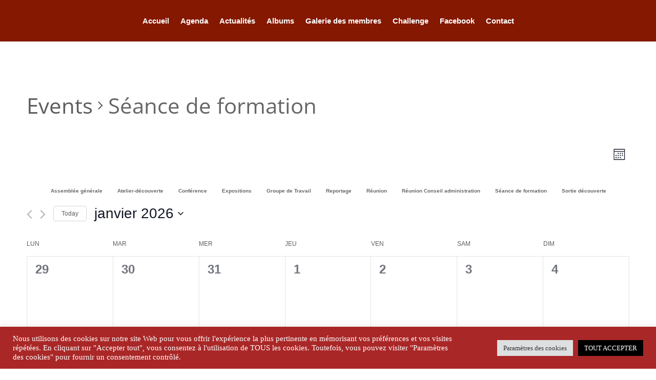

--- FILE ---
content_type: text/css
request_url: https://photo-club-montalbanais.fr/wp-content/et-cache/global/et-divi-customizer-global.min.css?ver=1767458981
body_size: 46
content:
body.et-db #et-boc .et-l .custom-menu .mobile_menu_bar:before{content:"Menu"!important;font-family:Poppins!important;font-size:20px}.scroll-down{display:none!important}